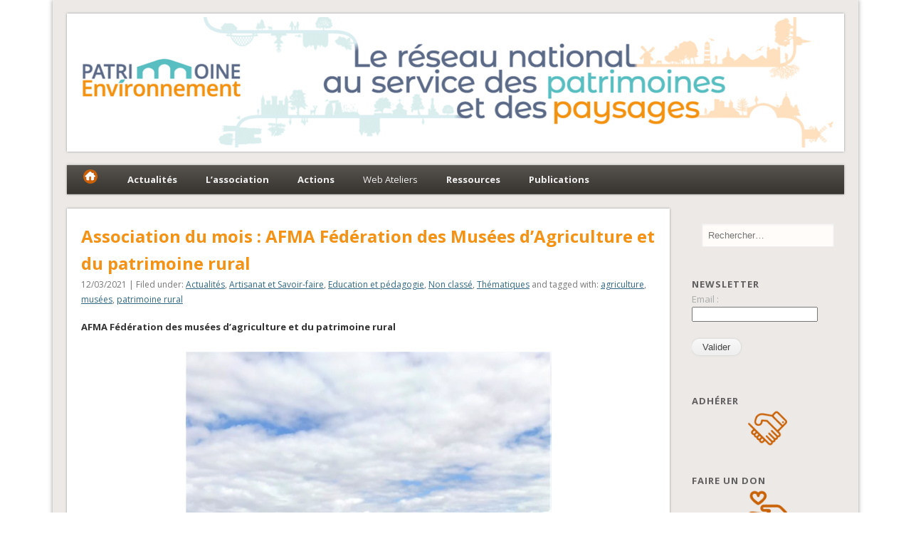

--- FILE ---
content_type: text/html; charset=UTF-8
request_url: http://www.patrimoine-environnement.fr/association-du-mois-afma-federation-des-musees-dagriculture-et-du-patrimoine-rural/
body_size: 17743
content:
<!DOCTYPE html>
<html lang="fr-FR">
<head>
<meta charset="UTF-8" />
<meta name="viewport" content="width=device-width" />
<link rel="profile" href="http://gmpg.org/xfn/11" />
<link rel="pingback" href="http://www.patrimoine-environnement.fr/xmlrpc.php" />
<!--[if lt IE 9]>
<script src="http://www.patrimoine-environnement.fr/wp-content/themes/esplanade/scripts/html5.js" type="text/javascript"></script>
<![endif]-->
<title>Association du mois : AFMA Fédération des Musées d’Agriculture et du patrimoine rural &#8211; Fédération Patrimoine-Environnement</title>
<link rel='dns-prefetch' href='//netdna.bootstrapcdn.com' />
<link rel='dns-prefetch' href='//s.w.org' />
<link rel="alternate" type="application/rss+xml" title="Fédération Patrimoine-Environnement &raquo; Flux" href="http://www.patrimoine-environnement.fr/feed/" />
<link rel="alternate" type="application/rss+xml" title="Fédération Patrimoine-Environnement &raquo; Flux des commentaires" href="http://www.patrimoine-environnement.fr/comments/feed/" />
<link rel="alternate" type="text/calendar" title="Fédération Patrimoine-Environnement &raquo; Flux iCal" href="http://www.patrimoine-environnement.fr/evenements/?ical=1" />
		<script type="text/javascript">
			window._wpemojiSettings = {"baseUrl":"https:\/\/s.w.org\/images\/core\/emoji\/11\/72x72\/","ext":".png","svgUrl":"https:\/\/s.w.org\/images\/core\/emoji\/11\/svg\/","svgExt":".svg","source":{"concatemoji":"http:\/\/www.patrimoine-environnement.fr\/wp-includes\/js\/wp-emoji-release.min.js?ver=5.0.24"}};
			!function(e,a,t){var n,r,o,i=a.createElement("canvas"),p=i.getContext&&i.getContext("2d");function s(e,t){var a=String.fromCharCode;p.clearRect(0,0,i.width,i.height),p.fillText(a.apply(this,e),0,0);e=i.toDataURL();return p.clearRect(0,0,i.width,i.height),p.fillText(a.apply(this,t),0,0),e===i.toDataURL()}function c(e){var t=a.createElement("script");t.src=e,t.defer=t.type="text/javascript",a.getElementsByTagName("head")[0].appendChild(t)}for(o=Array("flag","emoji"),t.supports={everything:!0,everythingExceptFlag:!0},r=0;r<o.length;r++)t.supports[o[r]]=function(e){if(!p||!p.fillText)return!1;switch(p.textBaseline="top",p.font="600 32px Arial",e){case"flag":return s([55356,56826,55356,56819],[55356,56826,8203,55356,56819])?!1:!s([55356,57332,56128,56423,56128,56418,56128,56421,56128,56430,56128,56423,56128,56447],[55356,57332,8203,56128,56423,8203,56128,56418,8203,56128,56421,8203,56128,56430,8203,56128,56423,8203,56128,56447]);case"emoji":return!s([55358,56760,9792,65039],[55358,56760,8203,9792,65039])}return!1}(o[r]),t.supports.everything=t.supports.everything&&t.supports[o[r]],"flag"!==o[r]&&(t.supports.everythingExceptFlag=t.supports.everythingExceptFlag&&t.supports[o[r]]);t.supports.everythingExceptFlag=t.supports.everythingExceptFlag&&!t.supports.flag,t.DOMReady=!1,t.readyCallback=function(){t.DOMReady=!0},t.supports.everything||(n=function(){t.readyCallback()},a.addEventListener?(a.addEventListener("DOMContentLoaded",n,!1),e.addEventListener("load",n,!1)):(e.attachEvent("onload",n),a.attachEvent("onreadystatechange",function(){"complete"===a.readyState&&t.readyCallback()})),(n=t.source||{}).concatemoji?c(n.concatemoji):n.wpemoji&&n.twemoji&&(c(n.twemoji),c(n.wpemoji)))}(window,document,window._wpemojiSettings);
		</script>
		<style type="text/css">
img.wp-smiley,
img.emoji {
	display: inline !important;
	border: none !important;
	box-shadow: none !important;
	height: 1em !important;
	width: 1em !important;
	margin: 0 .07em !important;
	vertical-align: -0.1em !important;
	background: none !important;
	padding: 0 !important;
}
</style>
<link rel='stylesheet' id='ppm-accordion-plugin-style-css'  href='http://www.patrimoine-environnement.fr/wp-content/plugins/ppm-accordion/css/style.css?ver=5.0.24' type='text/css' media='all' />
<link rel='stylesheet' id='yarppWidgetCss-css'  href='http://www.patrimoine-environnement.fr/wp-content/plugins/yet-another-related-posts-plugin/style/widget.css?ver=5.0.24' type='text/css' media='all' />
<link rel='stylesheet' id='wp-block-library-css'  href='http://www.patrimoine-environnement.fr/wp-includes/css/dist/block-library/style.min.css?ver=5.0.24' type='text/css' media='all' />
<link rel='stylesheet' id='ivory-search-styles-css'  href='http://www.patrimoine-environnement.fr/wp-content/plugins/add-search-to-menu/public/css/ivory-search.css?ver=4.1.4' type='text/css' media='all' />
<link rel='stylesheet' id='contact-form-7-css'  href='http://www.patrimoine-environnement.fr/wp-content/plugins/contact-form-7/includes/css/styles.css?ver=4.6' type='text/css' media='all' />
<link rel='stylesheet' id='dcjq-mega-menu-css'  href='http://www.patrimoine-environnement.fr/wp-content/plugins/jquery-mega-menu/css/dcjq-mega-menu.css?ver=5.0.24' type='text/css' media='all' />
<link rel='stylesheet' id='SFSImainCss-css'  href='http://www.patrimoine-environnement.fr/wp-content/plugins/ultimate-social-media-icons/css/sfsi-style.css?ver=5.0.24' type='text/css' media='all' />
<link rel='stylesheet' id='wpus-bar-css'  href='http://www.patrimoine-environnement.fr/wp-content/plugins/wp-ultimate-search/css/visualsearch.css?ver=5.0.24' type='text/css' media='all' />
<link rel='stylesheet' id='zurlcustom-style-css'  href='http://www.patrimoine-environnement.fr/wp-content/plugins/z-url-preview/zurlplugin.css?ver=5.0.24' type='text/css' media='all' />
<style id='zurlcustom-style-inline-css' type='text/css'>
#at_zurlpreview img {
				width: 100%;
				max-width:100%;
 			}
</style>
<link rel='stylesheet' id='esplanade-web-font-css'  href='http://fonts.googleapis.com/css?family=Open+Sans:regular,italic,bold,bolditalic&#038;subset=latin' type='text/css' media='all' />
<link rel='stylesheet' id='esplanade-css'  href='http://www.patrimoine-environnement.fr/wp-content/themes/esplanade/style.css' type='text/css' media='all' />
<link rel='stylesheet' id='earth-css'  href='http://www.patrimoine-environnement.fr/wp-content/themes/esplanade/styles/earth.css' type='text/css' media='all' />
<link rel='stylesheet' id='colorbox-css'  href='http://www.patrimoine-environnement.fr/wp-content/themes/esplanade/styles/colorbox.css' type='text/css' media='all' />
<link rel='stylesheet' id='fontawesome-css'  href='//netdna.bootstrapcdn.com/font-awesome/3.2.1/css/font-awesome.min.css?ver=1.3.9' type='text/css' media='all' />
<!--[if IE 7]>
<link rel='stylesheet' id='fontawesome-ie-css'  href='//netdna.bootstrapcdn.com/font-awesome/3.2.1/css/font-awesome-ie7.min.css?ver=1.3.9' type='text/css' media='all' />
<![endif]-->
<link rel='stylesheet' id='cyclone-template-style-dark-0-css'  href='http://www.patrimoine-environnement.fr/wp-content/plugins/cyclone-slider-2/templates/dark/style.css?ver=3.2.0' type='text/css' media='all' />
<link rel='stylesheet' id='cyclone-template-style-default-0-css'  href='http://www.patrimoine-environnement.fr/wp-content/plugins/cyclone-slider-2/templates/default/style.css?ver=3.2.0' type='text/css' media='all' />
<link rel='stylesheet' id='cyclone-template-style-standard-0-css'  href='http://www.patrimoine-environnement.fr/wp-content/plugins/cyclone-slider-2/templates/standard/style.css?ver=3.2.0' type='text/css' media='all' />
<link rel='stylesheet' id='cyclone-template-style-thumbnails-0-css'  href='http://www.patrimoine-environnement.fr/wp-content/plugins/cyclone-slider-2/templates/thumbnails/style.css?ver=3.2.0' type='text/css' media='all' />
<link rel='stylesheet' id='sib-front-css-css'  href='http://www.patrimoine-environnement.fr/wp-content/plugins/mailin/css/mailin-front.css?ver=5.0.24' type='text/css' media='all' />
		<style>
			/* Accessible for screen readers but hidden from view */
			.fa-hidden { position:absolute; left:-10000px; top:auto; width:1px; height:1px; overflow:hidden; }
			.rtl .fa-hidden { left:10000px; }
			.fa-showtext { margin-right: 5px; }
		</style>
		<script type='text/javascript' src='http://www.patrimoine-environnement.fr/wp-includes/js/jquery/jquery.js?ver=1.12.4'></script>
<script type='text/javascript' src='http://www.patrimoine-environnement.fr/wp-includes/js/jquery/jquery-migrate.min.js?ver=1.4.1'></script>
<script type='text/javascript' src='http://www.patrimoine-environnement.fr/wp-content/plugins/ppm-accordion/js/ppm-accordion-main.js?ver=5.0.24'></script>
<script type='text/javascript' src='http://www.patrimoine-environnement.fr/wp-content/plugins/jquery-mega-menu/js/jquery.dcmegamenu.1.3.4.min.js?ver=5.0.24'></script>
<script type='text/javascript' src='http://www.patrimoine-environnement.fr/wp-includes/js/jquery/ui/core.min.js?ver=1.11.4'></script>
<script src='http://www.patrimoine-environnement.fr/wp-content/plugins/the-events-calendar/common/src/resources/js/underscore-before.js'></script>
<script type='text/javascript' src='http://www.patrimoine-environnement.fr/wp-includes/js/underscore.min.js?ver=1.8.3'></script>
<script src='http://www.patrimoine-environnement.fr/wp-content/plugins/the-events-calendar/common/src/resources/js/underscore-after.js'></script>
<script type='text/javascript' src='http://www.patrimoine-environnement.fr/wp-includes/js/backbone.min.js?ver=1.2.3'></script>
<script type='text/javascript' src='http://www.patrimoine-environnement.fr/wp-includes/js/jquery/ui/widget.min.js?ver=1.11.4'></script>
<script type='text/javascript' src='http://www.patrimoine-environnement.fr/wp-includes/js/jquery/ui/position.min.js?ver=1.11.4'></script>
<script type='text/javascript' src='http://www.patrimoine-environnement.fr/wp-includes/js/jquery/ui/menu.min.js?ver=1.11.4'></script>
<script type='text/javascript' src='http://www.patrimoine-environnement.fr/wp-includes/js/wp-a11y.min.js?ver=5.0.24'></script>
<script type='text/javascript'>
/* <![CDATA[ */
var uiAutocompleteL10n = {"noResults":"Aucun r\u00e9sultat.","oneResult":"Un r\u00e9sultat trouv\u00e9. Utilisez les fl\u00e8ches haut et bas du clavier pour les parcourir. ","manyResults":"%d r\u00e9sultats trouv\u00e9s. Utilisez les fl\u00e8ches haut et bas du clavier pour les parcourir.","itemSelected":"\u00c9l\u00e9ment s\u00e9lectionn\u00e9."};
/* ]]> */
</script>
<script type='text/javascript' src='http://www.patrimoine-environnement.fr/wp-includes/js/jquery/ui/autocomplete.min.js?ver=1.11.4'></script>
<script type='text/javascript' src='http://www.patrimoine-environnement.fr/wp-content/plugins/wp-ultimate-search/js/visualsearch.min.js?ver=5.0.24'></script>
<script type='text/javascript'>
/* <![CDATA[ */
var wpus_script = {"ajaxurl":"http:\/\/www.patrimoine-environnement.fr\/wp-admin\/admin-ajax.php","searchNonce":"2063576356","trackevents":"0","eventtitle":"Search","enabledfacets":"[\"category\",\"tag\"]","resultspage":"","showfacets":"1","placeholder":"- Chercher...","highlight":"1","radius":"","remainder":"Texte","single_facet":"0","disable_permalinks":"0","single_use":"0"};
/* ]]> */
</script>
<script type='text/javascript' src='http://www.patrimoine-environnement.fr/wp-content/plugins/wp-ultimate-search/js/main-pro.js?ver=5.0.24'></script>
<script type='text/javascript' src='http://www.patrimoine-environnement.fr/wp-content/themes/esplanade/scripts/jquery.flexslider-min.js'></script>
<script type='text/javascript' src='http://www.patrimoine-environnement.fr/wp-content/themes/esplanade/scripts/jquery.fitvids.js'></script>
<script type='text/javascript' src='http://www.patrimoine-environnement.fr/wp-includes/js/swfobject.js?ver=2.2-20120417'></script>
<script type='text/javascript' src='http://www.patrimoine-environnement.fr/wp-content/themes/esplanade/scripts/audio-player.js'></script>
<script type='text/javascript' src='http://www.patrimoine-environnement.fr/wp-content/themes/esplanade/scripts/jquery.colorbox-min.js'></script>
<script type='text/javascript'>
/* <![CDATA[ */
var sibErrMsg = {"invalidMail":"Veuillez entrer une adresse e-mail valide.","requiredField":"Veuillez compl\u00e9ter les champs obligatoires.","invalidDateFormat":"Veuillez entrer une date valide.","invalidSMSFormat":"Please fill out valid phone number"};
var ajax_sib_front_object = {"ajax_url":"http:\/\/www.patrimoine-environnement.fr\/wp-admin\/admin-ajax.php","ajax_nonce":"325d37081c","flag_url":"http:\/\/www.patrimoine-environnement.fr\/wp-content\/plugins\/mailin\/img\/flags\/"};
/* ]]> */
</script>
<script type='text/javascript' src='http://www.patrimoine-environnement.fr/wp-content/plugins/mailin/js/mailin-front.js?ver=1547455927'></script>
<script type='text/javascript' src='http://maps.google.com/maps/api/js?sensor=false&#038;ver=5.0.24'></script>
<link rel='https://api.w.org/' href='http://www.patrimoine-environnement.fr/wp-json/' />
<link rel="EditURI" type="application/rsd+xml" title="RSD" href="http://www.patrimoine-environnement.fr/xmlrpc.php?rsd" />
<link rel="wlwmanifest" type="application/wlwmanifest+xml" href="http://www.patrimoine-environnement.fr/wp-includes/wlwmanifest.xml" /> 
<link rel='prev' title='EDITO &#8211; Du danger de s’éloigner de l’arbre près duquel on vivait heureux…' href='http://www.patrimoine-environnement.fr/du-danger-de-seloigner-de-larbre-pres-duquel-on-vivait-heureux/' />
<link rel='next' title='Pour une forêt durable' href='http://www.patrimoine-environnement.fr/pour-une-foret-durable/' />
<meta name="generator" content="WordPress 5.0.24" />
<link rel="canonical" href="http://www.patrimoine-environnement.fr/association-du-mois-afma-federation-des-musees-dagriculture-et-du-patrimoine-rural/" />
<link rel='shortlink' href='http://www.patrimoine-environnement.fr/?p=58338' />
<link rel="alternate" type="application/json+oembed" href="http://www.patrimoine-environnement.fr/wp-json/oembed/1.0/embed?url=http%3A%2F%2Fwww.patrimoine-environnement.fr%2Fassociation-du-mois-afma-federation-des-musees-dagriculture-et-du-patrimoine-rural%2F" />
<link rel="alternate" type="text/xml+oembed" href="http://www.patrimoine-environnement.fr/wp-json/oembed/1.0/embed?url=http%3A%2F%2Fwww.patrimoine-environnement.fr%2Fassociation-du-mois-afma-federation-des-musees-dagriculture-et-du-patrimoine-rural%2F&#038;format=xml" />

		<script>
			(function(i,s,o,g,r,a,m){i['GoogleAnalyticsObject']=r;i[r]=i[r]||function(){
			(i[r].q=i[r].q||[]).push(arguments)},i[r].l=1*new Date();a=s.createElement(o),
			m=s.getElementsByTagName(o)[0];a.async=1;a.src=g;m.parentNode.insertBefore(a,m)
			})(window,document,'script','https://www.google-analytics.com/analytics.js','ga');
			ga('create', 'UA-38010660-1', 'auto');
			ga('send', 'pageview');
		</script>

	<meta name="[base64]" content="0RR3TyNxsAGGGNPVUuYs"/><link media="screen" type="text/css" rel="stylesheet" href="http://www.patrimoine-environnement.fr/wp-content/plugins/wp-gmappity-easy-google-maps/styles/wpgmappity-post-styles.css" /><meta name="tec-api-version" content="v1"><meta name="tec-api-origin" content="http://www.patrimoine-environnement.fr"><link rel="https://theeventscalendar.com/" href="http://www.patrimoine-environnement.fr/wp-json/tribe/events/v1/" /><style data-context="foundation-flickity-css">/*! Flickity v2.0.2
http://flickity.metafizzy.co
---------------------------------------------- */.flickity-enabled{position:relative}.flickity-enabled:focus{outline:0}.flickity-viewport{overflow:hidden;position:relative;height:100%}.flickity-slider{position:absolute;width:100%;height:100%}.flickity-enabled.is-draggable{-webkit-tap-highlight-color:transparent;tap-highlight-color:transparent;-webkit-user-select:none;-moz-user-select:none;-ms-user-select:none;user-select:none}.flickity-enabled.is-draggable .flickity-viewport{cursor:move;cursor:-webkit-grab;cursor:grab}.flickity-enabled.is-draggable .flickity-viewport.is-pointer-down{cursor:-webkit-grabbing;cursor:grabbing}.flickity-prev-next-button{position:absolute;top:50%;width:44px;height:44px;border:none;border-radius:50%;background:#fff;background:hsla(0,0%,100%,.75);cursor:pointer;-webkit-transform:translateY(-50%);transform:translateY(-50%)}.flickity-prev-next-button:hover{background:#fff}.flickity-prev-next-button:focus{outline:0;box-shadow:0 0 0 5px #09f}.flickity-prev-next-button:active{opacity:.6}.flickity-prev-next-button.previous{left:10px}.flickity-prev-next-button.next{right:10px}.flickity-rtl .flickity-prev-next-button.previous{left:auto;right:10px}.flickity-rtl .flickity-prev-next-button.next{right:auto;left:10px}.flickity-prev-next-button:disabled{opacity:.3;cursor:auto}.flickity-prev-next-button svg{position:absolute;left:20%;top:20%;width:60%;height:60%}.flickity-prev-next-button .arrow{fill:#333}.flickity-page-dots{position:absolute;width:100%;bottom:-25px;padding:0;margin:0;list-style:none;text-align:center;line-height:1}.flickity-rtl .flickity-page-dots{direction:rtl}.flickity-page-dots .dot{display:inline-block;width:10px;height:10px;margin:0 8px;background:#333;border-radius:50%;opacity:.25;cursor:pointer}.flickity-page-dots .dot.is-selected{opacity:1}</style><style data-context="foundation-slideout-css">.slideout-menu{position:fixed;left:0;top:0;bottom:0;right:auto;z-index:0;width:256px;overflow-y:auto;-webkit-overflow-scrolling:touch;display:none}.slideout-menu.pushit-right{left:auto;right:0}.slideout-panel{position:relative;z-index:1;will-change:transform}.slideout-open,.slideout-open .slideout-panel,.slideout-open body{overflow:hidden}.slideout-open .slideout-menu{display:block}.pushit{display:none}</style><script>
/* <![CDATA[ */
	jQuery(document).ready(function($) {
		$('.nav-toggle').click(function() {
			$('#access div ul:first-child').slideToggle(250);
			return false;
		});
		if( ($(window).width() > 640) || ($(document).width() > 640) ) {
					} else {
			$('#access li').each(function() {
				if($(this).children('ul').length)
					$(this).append('<span class="drop-down-toggle"><span class="drop-down-arrow"></span></span>');
			});
			$('.drop-down-toggle').click(function() {
				$(this).parent().children('ul').slideToggle(250);
			});
		}
				$(".entry-attachment, .entry-content").fitVids({ customSelector: "iframe, object, embed"});
	});
	jQuery(window).load(function() {
					jQuery('.entry-content a[href$=".jpg"],.entry-content a[href$=".jpeg"],.entry-content a[href$=".png"],.entry-content a[href$=".gif"],a.colorbox').colorbox({
				maxWidth: '100%',
				maxHeight: '100%',
			});
			});
	AudioPlayer.setup("http://www.patrimoine-environnement.fr/wp-content/themes/esplanade/audio-player/player.swf", {  
		width: 320  
	});
/* ]]> */
</script>
<style type="text/css">
			#site-title,
		#site-description {
			line-height:23px;
		}
		#sidebar-header {
			margin-top:33px;
		}
		@media screen and (max-width: 1152px) {
			#sidebar-header {
				margin-top:18px;
			}
		}
		@media screen and (max-width: 640px) {
			#site-title,
			#site-description {
				line-height:1.62em;
			}
			#sidebar-header {
				margin-top:0;
			}
		}
													#content {
				width:77.59%;
			}
			#sidebar {
				width:19.64%;
			}
			@media screen and (max-width: 960px) {
				#content,
				#sidebar {
					width:auto;
				}
			}
							#current-location{
			margin-top:0;
		}
					.blog #content {
			box-shadow:none;
			background:none;
		}
		.blog .post {
			padding:2.7%;
			margin-bottom:2.7%;
			box-shadow:0 0 3px #999;
			background:#fff;
		}
		.blog #posts-nav {
			padding:20px;
			margin-bottom:20px;
			box-shadow:0 0 3px #999;
			background:#fff;
			border-top:none;
		}
		.paged #content {
			margin-bottom:1.76%;
			box-shadow:0 0 3px #999;
			background:#fff;
		}
		.paged .post {
			padding:4.28% 0;
			margin:0 20px;
			box-shadow:none;
			background:none;
			border-top:#eee 1px solid;
		}
		.paged #posts-nav {
			padding:20px 0 0;
			margin:20px;
			margin-top:0;
			box-shadow:none;
			background:none;
			border-top:#eee 1px solid;
		}
				body {
			font-family:"Open Sans", sans-serif;
		}
		h1, h2, h3, h4, h5, h6,
		#site-title,
		#site-description,
		.entry-title,
		#comments-title,
		#reply-title,
		.widget-title {
			font-family:"Open Sans", sans-serif;
		}
		.entry-content {
			font-family:"Open Sans", sans-serif;
		}
					h1,
		.single .entry-title,
		.page .entry-title,
		.error404 .entry-title {
			font-size:24px;
			line-height:1.62em;
		}
				h2,
		.entry-title {
			font-size:18px;
			line-height:1.62em;
		}
				h3,
		.teaser .entry-title {
			font-size:16px;
			line-height:1.62em;
		}
				h4 {
			font-size:14px;
			line-height:1.62em;
		}
					.entry-content {
			font-size:13px;
			line-height:1.62em;
		}
		@media screen and (max-width: 640px) {
			.entry-content {
				font-size:17px;
				line-height:1.62em;
			}
		}
							h1, h2, h3, h4, h5, h6,
			.entry-title,
			.entry-title a {
				color:#f39215;
			}
								a {
			color:#326884;
		}
				a:hover {
			color:#f39215;
		}
							.widget-title {
			color:#615f5f;
		}
				.widget-area a {
			color:#dd9933;
		}
						#copyright {
			color:#d3d3d3;
		}
				#copyright a {
			color:#32dbc4;
		}
		 
a:link 
{ 
 text-decoration:underline; 
} 
</style>
<style type="text/css">
	#site-title,
	#site-description {
		position:absolute !important;
		clip:rect(1px 1px 1px 1px); /* IE6, IE7 */
		clip:rect(1px, 1px, 1px, 1px);
	}
	#header-image {
		margin:1.76% 0;
	}
</style>
<style type="text/css" id="custom-background-css">
body.custom-background { background-color: #ffffff; }
</style>
<style>.ios7.web-app-mode.has-fixed header{ background-color: rgba(45,53,63,.88);}</style></head>

<body class="post-template-default single single-post postid-58338 single-format-standard custom-background tribe-no-js">
	<div id="wrapper">
		<header id="header">
			<div id="site-title"><a href="http://www.patrimoine-environnement.fr/" rel="home">Fédération Patrimoine-Environnement</a></div>
							<div id="site-description">Le réseau national au service du patrimoine et des paysages</div>
									<div class="clear"></div>
							<a href="http://www.patrimoine-environnement.fr/" rel="home">
					<img id="header-image" src="http://www.patrimoine-environnement.fr/wp-content/uploads/2019/01/cropped-Sans-titre-2.png" alt="Fédération Patrimoine-Environnement" width="1082" height="184" />
				</a>
						<nav id="access">
				<a class="nav-toggle" href="#">Navigation</a>
				<div class="menu-menu-2-container"><ul id="menu-menu-2" class="menu"><li id="menu-item-34897" class="menu-item menu-item-type-custom menu-item-object-custom menu-item-home menu-item-34897"><a href="http://www.patrimoine-environnement.fr/"><img src="http://patrimoine-environnement.fr/wp-content/uploads/2014/12/Acc2.png"></a></li>
<li id="menu-item-31354" class="menu-item menu-item-type-custom menu-item-object-custom menu-item-has-children menu-item-31354"><a><strong>Actualités</strong></a>
<ul class="sub-menu">
	<li id="menu-item-31355" class="menu-item menu-item-type-custom menu-item-object-custom menu-item-has-children menu-item-31355"><a href="http://patrimoine-environnement.fr/category/actualites/">Actualités</a>
	<ul class="sub-menu">
		<li id="menu-item-46028" class="menu-item menu-item-type-taxonomy menu-item-object-category current-post-ancestor current-menu-parent current-post-parent menu-item-46028"><a href="http://www.patrimoine-environnement.fr/category/actualites/thematiques/artisanat-et-savoir-faire/">Artisanat et Savoir-faire</a></li>
		<li id="menu-item-46029" class="menu-item menu-item-type-taxonomy menu-item-object-category menu-item-46029"><a href="http://www.patrimoine-environnement.fr/category/actualites/thematiques/droit-et-patrimoine/">Droit et patrimoine</a></li>
		<li id="menu-item-46030" class="menu-item menu-item-type-taxonomy menu-item-object-category current-post-ancestor current-menu-parent current-post-parent menu-item-46030"><a href="http://www.patrimoine-environnement.fr/category/actualites/thematiques/education-et-pedagogie/">Education et pédagogie</a></li>
		<li id="menu-item-46031" class="menu-item menu-item-type-taxonomy menu-item-object-category menu-item-46031"><a href="http://www.patrimoine-environnement.fr/category/actualites/thematiques/evenements-actualites/">Evénements</a></li>
		<li id="menu-item-46032" class="menu-item menu-item-type-taxonomy menu-item-object-category menu-item-46032"><a href="http://www.patrimoine-environnement.fr/category/actualites/thematiques/formations/">Formations</a></li>
		<li id="menu-item-46033" class="menu-item menu-item-type-taxonomy menu-item-object-category menu-item-46033"><a href="http://www.patrimoine-environnement.fr/category/actualites/thematiques/labels/">Labels</a></li>
		<li id="menu-item-46034" class="menu-item menu-item-type-taxonomy menu-item-object-category menu-item-46034"><a href="http://www.patrimoine-environnement.fr/category/actualites/thematiques/patrimoine-en-danger/">Patrimoine en danger</a></li>
		<li id="menu-item-46035" class="menu-item menu-item-type-taxonomy menu-item-object-category menu-item-46035"><a href="http://www.patrimoine-environnement.fr/category/actualites/thematiques/patrimoine-mondial/">Patrimoine mondial</a></li>
		<li id="menu-item-46036" class="menu-item menu-item-type-taxonomy menu-item-object-category menu-item-46036"><a href="http://www.patrimoine-environnement.fr/category/actualites/thematiques/paysages-et-urbanisme/">Paysages et urbanisme</a></li>
		<li id="menu-item-46037" class="menu-item menu-item-type-taxonomy menu-item-object-category menu-item-46037"><a href="http://www.patrimoine-environnement.fr/category/actualites/thematiques/politiques-publiques/">Politiques publiques</a></li>
		<li id="menu-item-46038" class="menu-item menu-item-type-taxonomy menu-item-object-category menu-item-46038"><a href="http://www.patrimoine-environnement.fr/category/actualites/thematiques/prix-et-concours-actualites/">Prix/Concours/Mécénat</a></li>
		<li id="menu-item-46039" class="menu-item menu-item-type-taxonomy menu-item-object-category menu-item-46039"><a href="http://www.patrimoine-environnement.fr/category/actualites/thematiques/publications/">Publications</a></li>
		<li id="menu-item-46040" class="menu-item menu-item-type-taxonomy menu-item-object-category menu-item-46040"><a href="http://www.patrimoine-environnement.fr/category/actualites/thematiques/tourisme-thematiques/">Tourisme</a></li>
	</ul>
</li>
	<li id="menu-item-31357" class="menu-item menu-item-type-custom menu-item-object-custom menu-item-31357"><a href="http://patrimoine-environnement.fr/petites-annonces/">Recrutements</a></li>
	<li id="menu-item-31422" class="menu-item menu-item-type-custom menu-item-object-custom menu-item-31422"><a href="http://patrimoine-environnement.fr/category/actualites/thematiques/vie-associative/">Vie associative</a></li>
</ul>
</li>
<li id="menu-item-26191" class="menu-item menu-item-type-custom menu-item-object-custom menu-item-has-children menu-item-26191"><a><strong>L&rsquo;association</strong></a>
<ul class="sub-menu">
	<li id="menu-item-26192" class="menu-item menu-item-type-custom menu-item-object-custom menu-item-26192"><a href="http://patrimoine-environnement.fr/qui-sommes-nous/">Qui sommes-nous</a></li>
	<li id="menu-item-26193" class="menu-item menu-item-type-custom menu-item-object-custom menu-item-26193"><a href="http://patrimoine-environnement.fr/historique/">Historique</a></li>
	<li id="menu-item-26194" class="menu-item menu-item-type-custom menu-item-object-custom menu-item-has-children menu-item-26194"><a>Fonctionnement</a>
	<ul class="sub-menu">
		<li id="menu-item-34536" class="menu-item menu-item-type-post_type menu-item-object-page menu-item-34536"><a href="http://www.patrimoine-environnement.fr/siege/">Siège de la fédération</a></li>
		<li id="menu-item-34597" class="menu-item menu-item-type-post_type menu-item-object-page menu-item-34597"><a href="http://www.patrimoine-environnement.fr/ca/">Conseil d&rsquo;Administration</a></li>
		<li id="menu-item-26203" class="menu-item menu-item-type-custom menu-item-object-custom menu-item-26203"><a href="http://patrimoine-environnement.fr/nos-delegues-regionaux/">Délégués régionaux</a></li>
		<li id="menu-item-27263" class="menu-item menu-item-type-custom menu-item-object-custom menu-item-27263"><a href="http://patrimoine-environnement.fr/representations/">Représentations</a></li>
		<li id="menu-item-26222" class="menu-item menu-item-type-custom menu-item-object-custom menu-item-26222"><a href="http://patrimoine-environnement.fr/reseaux/les-associations-nationales-g8patrimoine/">G7 Patrimoine</a></li>
	</ul>
</li>
	<li id="menu-item-26195" class="menu-item menu-item-type-custom menu-item-object-custom menu-item-26195"><a href="http://patrimoine-environnement.fr/nos-statuts/">Statuts</a></li>
	<li id="menu-item-36757" class="menu-item menu-item-type-custom menu-item-object-custom menu-item-36757"><a href="https://www.patrimoine-environnement.fr/nos-membres-3/">Nos membres</a></li>
	<li id="menu-item-26197" class="menu-item menu-item-type-custom menu-item-object-custom menu-item-26197"><a href="http://patrimoine-environnement.fr/nos-partenaires/">Nos partenaires</a></li>
	<li id="menu-item-26201" class="menu-item menu-item-type-custom menu-item-object-custom menu-item-26201"><a href="http://patrimoine-environnement.fr/la-revue-de-presse/">Revue de presse</a></li>
</ul>
</li>
<li id="menu-item-26206" class="menu-item menu-item-type-custom menu-item-object-custom menu-item-has-children menu-item-26206"><a><strong>Actions</strong></a>
<ul class="sub-menu">
	<li id="menu-item-26213" class="menu-item menu-item-type-custom menu-item-object-custom menu-item-26213"><a href="http://patrimoine-environnement.fr/nos-actions/connaitre/journees-du-patrimoine-de-pays-et-des-moulins/">Journées du Patrimoine de Pays</a></li>
	<li id="menu-item-73601" class="menu-item menu-item-type-post_type menu-item-object-page menu-item-73601"><a href="http://www.patrimoine-environnement.fr/forum-associatif-du-patrimoine-religieux-2/">Forum Associatif du Patrimoine Religieux</a></li>
	<li id="menu-item-26208" class="menu-item menu-item-type-custom menu-item-object-custom menu-item-26208"><a href="http://patrimoine-environnement.fr/journees-juridiques-du-patrimoine/">Journées Juridiques du Patrimoine</a></li>
	<li id="menu-item-71907" class="menu-item menu-item-type-custom menu-item-object-custom menu-item-has-children menu-item-71907"><a>Concours scolaires</a>
	<ul class="sub-menu">
		<li id="menu-item-26211" class="menu-item menu-item-type-custom menu-item-object-custom menu-item-26211"><a href="http://patrimoine-environnement.fr/concours-scolaire-du-meilleur-petit-journal-du-patrimoine/">Petit Journal du Patrimoine</a></li>
		<li id="menu-item-70450" class="menu-item menu-item-type-post_type menu-item-object-page menu-item-70450"><a href="http://www.patrimoine-environnement.fr/concours-id-patrimoine/">ID. Patrimoine</a></li>
	</ul>
</li>
	<li id="menu-item-26212" class="menu-item menu-item-type-custom menu-item-object-custom menu-item-26212"><a href="http://patrimoine-environnement.fr/concours-national-des-entrees-de-ville/">Concours national des Entrées de Ville</a></li>
	<li id="menu-item-63804" class="menu-item menu-item-type-post_type menu-item-object-page menu-item-63804"><a href="http://www.patrimoine-environnement.fr/salon-international-du-patrimoine-culturel/">Salon International du Patrimoine Culturel</a></li>
	<li id="menu-item-31748" class="menu-item menu-item-type-post_type menu-item-object-page menu-item-31748"><a href="http://www.patrimoine-environnement.fr/nos-voyages/">Voyages</a></li>
	<li id="menu-item-36461" class="menu-item menu-item-type-post_type menu-item-object-page menu-item-36461"><a href="http://www.patrimoine-environnement.fr/visites-guidees/">Visites guidées</a></li>
	<li id="menu-item-26205" class="menu-item menu-item-type-custom menu-item-object-custom menu-item-26205"><a href="http://patrimoine-environnement.fr/groupes-de-visite/">Groupes de visite</a></li>
	<li id="menu-item-26209" class="menu-item menu-item-type-custom menu-item-object-custom menu-item-26209"><a href="http://patrimoine-environnement.fr/nos-ateliers/">Ateliers thématiques</a></li>
</ul>
</li>
<li id="menu-item-57809" class="menu-item menu-item-type-post_type menu-item-object-page menu-item-57809"><a href="http://www.patrimoine-environnement.fr/web-ateliers/">Web Ateliers</a></li>
<li id="menu-item-26215" class="menu-item menu-item-type-custom menu-item-object-custom menu-item-has-children menu-item-26215"><a><strong>Ressources</strong></a>
<ul class="sub-menu">
	<li id="menu-item-36156" class="menu-item menu-item-type-post_type menu-item-object-page menu-item-36156"><a href="http://www.patrimoine-environnement.fr/espace-adherent-3/">Espace adhérent</a></li>
	<li id="menu-item-43739" class="menu-item menu-item-type-custom menu-item-object-custom menu-item-43739"><a href="http://www.patrimoine-environnement.fr/espace-adherent/fiches-pratiques/">Fiches Pratiques</a></li>
	<li id="menu-item-26703" class="menu-item menu-item-type-custom menu-item-object-custom menu-item-has-children menu-item-26703"><a>Expertise juridique</a>
	<ul class="sub-menu">
		<li id="menu-item-26218" class="menu-item menu-item-type-custom menu-item-object-custom menu-item-26218"><a href="http://patrimoine-environnement.fr/informations-juridiques-consultez-nous/">Consultez-nous</a></li>
		<li id="menu-item-26217" class="menu-item menu-item-type-custom menu-item-object-custom menu-item-26217"><a href="http://patrimoine-environnement.fr/exemples-interventions/">Nos actions</a></li>
		<li id="menu-item-36159" class="menu-item menu-item-type-post_type menu-item-object-page menu-item-36159"><a href="http://www.patrimoine-environnement.fr/foire-aux-questions-juridiques/">Foire aux questions juridiques</a></li>
	</ul>
</li>
	<li id="menu-item-26219" class="menu-item menu-item-type-custom menu-item-object-custom menu-item-has-children menu-item-26219"><a>Annuaire Patrimoine</a>
	<ul class="sub-menu">
		<li id="menu-item-26220" class="menu-item menu-item-type-custom menu-item-object-custom menu-item-26220"><a href="http://patrimoine-environnement.fr/reseaux/acteurs/">Acteurs</a></li>
		<li id="menu-item-26221" class="menu-item menu-item-type-custom menu-item-object-custom menu-item-26221"><a href="http://patrimoine-environnement.fr/reseaux/organismes-regionaux/">Organismes régionaux</a></li>
		<li id="menu-item-36756" class="menu-item menu-item-type-custom menu-item-object-custom menu-item-36756"><a href="http://www.patrimoine-environnement.fr/nos-membres-2/">Nos membres</a></li>
	</ul>
</li>
	<li id="menu-item-26248" class="menu-item menu-item-type-custom menu-item-object-custom menu-item-26248"><a href="http://patrimoine-environnement.fr/glossaire/">Glossaire</a></li>
</ul>
</li>
<li id="menu-item-26702" class="menu-item menu-item-type-custom menu-item-object-custom menu-item-has-children menu-item-26702"><a><strong>Publications</strong></a>
<ul class="sub-menu">
	<li id="menu-item-72365" class="menu-item menu-item-type-post_type menu-item-object-page menu-item-72365"><a href="http://www.patrimoine-environnement.fr/les-cahiers-de-patrimoine-environnement/">Les Cahiers de Patrimoine-Environnement</a></li>
	<li id="menu-item-26704" class="menu-item menu-item-type-custom menu-item-object-custom menu-item-26704"><a href="http://patrimoine-environnement.fr/lettre-dinfo/">Lettres d&rsquo;information</a></li>
	<li id="menu-item-26199" class="menu-item menu-item-type-custom menu-item-object-custom menu-item-26199"><a href="http://patrimoine-environnement.fr/editos/">Editos</a></li>
	<li id="menu-item-26202" class="menu-item menu-item-type-custom menu-item-object-custom menu-item-26202"><a href="http://patrimoine-environnement.fr/revue/">Revue annuelle</a></li>
	<li id="menu-item-26200" class="menu-item menu-item-type-custom menu-item-object-custom menu-item-26200"><a href="http://patrimoine-environnement.fr/nos-communiques/">Communiqués</a></li>
	<li id="menu-item-35764" class="menu-item menu-item-type-post_type menu-item-object-post menu-item-35764"><a href="http://www.patrimoine-environnement.fr/lettre-ouverte-aux-francais-et-a-leurs-elus-sur-le-patrimoine/">Lettre ouverte aux Français et à leurs Élus sur le Patrimoine</a></li>
</ul>
</li>
<li class="astm-search-menu astm-search-menu is-menu default"></li><li class="search-menu default"><a title="" href="#"></a></li></li></ul></div>								<div class="clear"></div>
			</nav><!-- #access -->
		</header><!-- #header -->	<div id="container">
				<section id="content">
							<article class="post-58338 post type-post status-publish format-standard has-post-thumbnail hentry category-actualites category-artisanat-et-savoir-faire category-education-et-pedagogie category-non-classe category-thematiques tag-agriculture tag-musees tag-patrimoine-rural" id="post-58338">
					<div class="entry">
																		<header class="entry-header">
							<h1 class="entry-title">Association du mois : AFMA Fédération des Musées d’Agriculture et du patrimoine rural</h1>
							<aside class="entry-meta">
								12/03/2021 | 
								Filed under: <a href="http://www.patrimoine-environnement.fr/category/actualites/" rel="category tag">Actualités</a>, <a href="http://www.patrimoine-environnement.fr/category/actualites/thematiques/artisanat-et-savoir-faire/" rel="category tag">Artisanat et Savoir-faire</a>, <a href="http://www.patrimoine-environnement.fr/category/actualites/thematiques/education-et-pedagogie/" rel="category tag">Education et pédagogie</a>, <a href="http://www.patrimoine-environnement.fr/category/non-classe/" rel="category tag">Non classé</a>, <a href="http://www.patrimoine-environnement.fr/category/actualites/thematiques/" rel="category tag">Thématiques</a>								and tagged with: <a href="http://www.patrimoine-environnement.fr/tag/agriculture/" rel="tag">agriculture</a>, <a href="http://www.patrimoine-environnement.fr/tag/musees/" rel="tag">musées</a>, <a href="http://www.patrimoine-environnement.fr/tag/patrimoine-rural/" rel="tag">patrimoine rural</a>										
							</aside><!-- .entry-meta -->
						</header><!-- .entry-header -->
						<div class="entry-content">
														
<p><strong>AFMA Fédération des musées d’agriculture et du patrimoine rural&nbsp;</strong></p>



<div class="wp-block-image"><figure class="aligncenter is-resized"><img src="http://www.patrimoine-environnement.fr/wp-content/uploads/2021/03/1.-IMG_6229-3-1024x753.jpg" alt="" class="wp-image-58372" width="514" height="377" srcset="http://www.patrimoine-environnement.fr/wp-content/uploads/2021/03/1.-IMG_6229-3-1024x753.jpg 1024w, http://www.patrimoine-environnement.fr/wp-content/uploads/2021/03/1.-IMG_6229-3-300x221.jpg 300w, http://www.patrimoine-environnement.fr/wp-content/uploads/2021/03/1.-IMG_6229-3-768x565.jpg 768w, http://www.patrimoine-environnement.fr/wp-content/uploads/2021/03/1.-IMG_6229-3-700x515.jpg 700w" sizes="(max-width: 514px) 100vw, 514px" /><figcaption>L’Espicadora , batteuse propulsée par quatre chevaux, ramenée d’Argentine puis entièrement restaurée par dix bénévoles, présentée à Retromoisson le 15 août 2019, 5000 visiteurs. Musée du machinisme agricole et de la ruralité, Saint-Loup, Nièvre. <br>(c) AFMA</figcaption></figure></div>



<h4><strong>Pouvez-vous nous présenter l&rsquo;association l&rsquo;AFMA ? Quelles sont les missions des Musées d’agriculture et du patrimoine rural ?</strong><br></h4>



<p>Cette association loi 1901 a été créée en 1982, à l’initiative de responsables muséographes et historiens autour du MNATP musée national des arts et traditions populaires, de plusieurs directeurs de musées et du ministère de l’agriculture. Elle s’est renommée en 2006 Fédération des musées d’agriculture et du patrimoine rural, pour pouvoir accepter des regroupements d’associations et des fédérations.<br></p>



<p>Nous avons identifié et connaissons le contenu de&nbsp; plus de mille structures privées, associatives ou communales, musées de société ou professionnels organisées en musées d’agriculture, sites ouverts aux visites. Sans compter d’innombrables passionnés des savoir-faire, de l’historique de la vie rurale et de son patrimoine , des techniques et équipements et des traditions.<br></p>



<p>Quelques chiffres significatifs identifiés par l’enquête précitée et souvent méconnus :&nbsp;</p>



<p><strong>1100 Musées petits ou grands, 10 millions de visiteurs annuels dont 1,2 millions de scolaires, 3800 emplois et 8900 bénévoles.</strong><br></p>



<h4><strong>Quels sont les enjeux de la conservation du patrimoine matériel et immatériel lié aux pratiques agricoles et à la vie rurale ?</strong><br></h4>



<p>Mémoriser, inventorier, conserver le patrimoine génétique et des savoir-faire, les gestes, les traditions. Chaque produit, chaque outil mais aussi chaque paysage rural a derrière lui un passé, un historique des traditions qu’il faut maintenir et sauvegarder. Nos adhérents sont souvent impliqués dans ces démarches et le prouvent&nbsp; par leur mémoire et leurs archives&#8230;<br></p>



<p>C’est grâce aux musées d’agriculture mais aussi au monde de l’associatif et par des collectionneurs que le patrimoine matériel du machinisme agricole par exemple&nbsp; peut survivre, être restauré par des heures et des heures de bénévolat puis redevenir actif. Quoi de plus impressionnant qu’une batteuse du XIXème, activée par une locomobile à vapeur autour desquelles une quinzaine de femmes et d’hommes travaillent pour alimenter en gerbes de blé le chantier, transporter les saces de grains, puis aussi festoyer… Le travail d’un attelage de deux, quatre voire six bœufs au labour est et devra rester un grand moment du vivant et ne doit pas être un simple souvenir du passé. Protégeons ces initiatives individuelles ou collectives.</p>



<p>Bon nombre de musées préservent également notre patrimoine vivant par des troupeaux de races animales à très petits effectifs ou de conservatoires de différentes variétés de plantes et d’arbres en vergers. Il sont&nbsp; des acteurs indirects des programmes de la sélection agronomique, parfois trop ignorés et peu aidés. Mais les publics aiment les visiter.&nbsp;<br></p>



<p>Nous assistons aussi à un redéploiement du patrimoine immatériel, celui des démonstrations de métiers anciens qui reprennent vie&nbsp; par transmission des aînés vers des jeunes, des nouveaux passionnés, ardents demandeurs d’apprendre les gestes,&nbsp; les&nbsp; recettes,&nbsp; et aussi de relancer des fêtes et traditions populaires locales.<br><br></p>



<div class="wp-block-image"><figure class="aligncenter is-resized"><img src="http://www.patrimoine-environnement.fr/wp-content/uploads/2021/03/9-1024x683.jpg" alt="" class="wp-image-58373" width="546" height="363" srcset="http://www.patrimoine-environnement.fr/wp-content/uploads/2021/03/9-1024x683.jpg 1024w, http://www.patrimoine-environnement.fr/wp-content/uploads/2021/03/9-300x200.jpg 300w, http://www.patrimoine-environnement.fr/wp-content/uploads/2021/03/9-768x512.jpg 768w, http://www.patrimoine-environnement.fr/wp-content/uploads/2021/03/9-700x467.jpg 700w" sizes="(max-width: 546px) 100vw, 546px" /><figcaption> COMPA Chartres, la grande galerie. (c) AFMA</figcaption></figure></div>



<h4><strong>En quoi les JPPM sont un vecteur important dans vos actions ?</strong></h4>



<p>Petits et grand musées agricoles, associations, se reconnaissent bien dans cet événement à caractère rural et dont les thèmes leur sont bien connus et qu’ils mettent déjà en valeur&nbsp; tout au long de l’année (matériaux naturels, gestes des savoir-faire, festivités, travail des produits agricoles, environnement&nbsp; de l’agriculture, bâtis spécifiques, découverte des paysages et leur protection).</p>



<p>Les <a href="https://www.patrimoinedepays-moulins.org/sinscrire/" target="_blank" rel="noreferrer noopener" aria-label="JPPM (s’ouvre dans un nouvel onglet)">JPPM</a> aident à favoriser une meilleure intégration du monde rural et ses contraintes dans la société et le monde de consommateurs et d’urbains pour mieux communiquer et éviter toutes les fausses idées « fake news » qui envahissent nos médias. Rien de mieux que d’approcher la réalité et le contact , le dialogue direct, avec ceux qui pratiquent au quotidien cette campagne et ses Pays, et qui savent vous la faire apprécier, vous la faire déguster sur place…<br></p>



<div class="wp-block-image"><figure class="aligncenter is-resized"><img src="http://www.patrimoine-environnement.fr/wp-content/uploads/2021/03/4-bis-vigneuxbattage-ble-noir-2-1024x659.jpg" alt="" class="wp-image-58376" width="499" height="321" srcset="http://www.patrimoine-environnement.fr/wp-content/uploads/2021/03/4-bis-vigneuxbattage-ble-noir-2-1024x659.jpg 1024w, http://www.patrimoine-environnement.fr/wp-content/uploads/2021/03/4-bis-vigneuxbattage-ble-noir-2-300x193.jpg 300w, http://www.patrimoine-environnement.fr/wp-content/uploads/2021/03/4-bis-vigneuxbattage-ble-noir-2-768x494.jpg 768w, http://www.patrimoine-environnement.fr/wp-content/uploads/2021/03/4-bis-vigneuxbattage-ble-noir-2-700x451.jpg 700w" sizes="(max-width: 499px) 100vw, 499px" /><figcaption>Battage à l’ancienne du blé noir, Ecomusée de Vigneux de Bretagne, Loire Atlantique. (c) AFMA</figcaption></figure></div>



<h4><strong>Pouvez-vous nous parler des actualités de votre association ?</strong></h4>



<p>Comme chaque fédération de ce type nous favorisons les échanges , la communication par notre revue « Agrimuse », un site internet&nbsp; en chantier de renouveau ces semaines ci qui va mieux faire connaître chaque musée et ses activités, moultes réunions thématiques , visites comparatives à la recherche d’idées, congrès internationaux et bien sûr nous maintenons un volet fédératif de défense des intérêts des institutions et plus particulièrement des musées et des collection à préserver pour en éviter les démantèlements et dispersions.<br></p>



<p>L’exemple du COMPA Conservatoire de l’agriculture de Chartres, modèle en la matière, que certains souhaiteraient transférer loin des visiteurs et donc « endormir » ne peut être accepté.<br></p>



<p>En plus de l’aspect fédératif et défense des intérêts : échanger, informer sur des historiques de techniques ou de grands personnages de l’histoire de l’agriculture, exemples de réussite en France et à l’étranger, vécu , grands personnages.&nbsp;</p>



<p>Informer sur les animations organisées et expos, fêtes susceptibles de faire venir du visitorat dans chaque musée.<br></p>



<p>L’AFMA a été et est co partenaire de&nbsp; programmes européens liés au patrimoine culturel ; le mouton, la jeunesse en milieu rural, l’olivier, motif à publications, conférences et expositions internationales, banques de données inédites et fort complètes. Mais l’actualité est très dure à supporter de par la fermeture trop longue des lieux à visiter, des boutiques de musées et des chantiers de restauration qui pèsent sur le moral des personnels et des nombreux bénévoles&#8230;<br></p>



<p style="text-align:right">Pierre Del Porto, <br>Président AFMA Fédération des musées d’agriculture et du patrimoine rural<br>Membre Conseil d&rsquo;Administration de la Fédération Patrimoine-Environnement  <br>15 rue de la Convention<br>FR 75015 .Paris<br><a href="mailto:contact@afma.asso.fr">contact@afma.asso.fr</a>&nbsp;&nbsp;<br><a href="http://www.afma.asso.fr/">www.afma.asso.fr</a> </p>
<div class='yarpp-related'>
<h3>Plus d'articles ...</h3><ol>
<li><a href="http://www.patrimoine-environnement.fr/remises-de-prix-du-concours-scolaire-du-meilleur-petit-journal-du-patrimoine/" rel="bookmark" title="Remises de prix du concours scolaire du Meilleur Petit Journal du Patrimoine">Remises de prix du concours scolaire du Meilleur Petit Journal du Patrimoine </a></li>
<li><a href="http://www.patrimoine-environnement.fr/journees-europeennes-des-metiers-dart-2019/" rel="bookmark" title="Journées Européennes des Métiers d’Art 2019">Journées Européennes des Métiers d’Art 2019 </a></li>
<li><a href="http://www.patrimoine-environnement.fr/500-ans-de-la-renaissance-la-tapisserie-de-la-cene-exposee-au-clos-luce/" rel="bookmark" title="500 ans de la Renaissance : la tapisserie de la Cène exposée au Clos Lucé">500 ans de la Renaissance : la tapisserie de la Cène exposée au Clos Lucé </a></li>
<li><a href="http://www.patrimoine-environnement.fr/un-patrimoine-ancestral-reconnu-par-la-convention-europeenne-du-paysage-lart-de-la-construction-en-pierres-seches/" rel="bookmark" title="Un patrimoine ancestral reconnu par la Convention européenne du paysage : l&rsquo;art de la construction en pierres sèches">Un patrimoine ancestral reconnu par la Convention européenne du paysage : l&rsquo;art de la construction en pierres sèches </a></li>
<li><a href="http://www.patrimoine-environnement.fr/faire-rempart-face-au-covid-19/" rel="bookmark" title="Faire REMPART face au Covid-19">Faire REMPART face au Covid-19 </a></li>
</ol>
</div>
							<div class="clear"></div>
						</div><!-- .entry-content -->
						<footer class="entry-utility">
																																		</footer><!-- .entry-utility -->
					</div><!-- .entry -->
					

				</article><!-- .post -->
					</section><!-- #content -->
					<div id="sidebar">
			<br><center><form role="search" method="get" id="searchform" action="http://www.patrimoine-environnement.fr//" >
	<input type="text" value="" placeholder="Rechercher&#8230;" name="s" id="s" />
	<input type="submit" id="searchsubmit" value="Search" />
</form></center>
<br><br>
		<div id="sidebar-bottom" class="widget-area" role="complementary">
		<aside id="sib_subscribe_form-2" class="widget widget_sib_subscribe_form"><h3 class="widget-title">Newsletter </h3>			<form id="sib_signup_form_2" method="post" class="sib_signup_form">
				<div class="sib_loader" style="display:none;"><img
							src="http://www.patrimoine-environnement.fr/wp-includes//images/spinner.gif" alt="loader"></div>
				<input type="hidden" name="sib_form_action" value="subscribe_form_submit">
				<input type="hidden" name="sib_form_id" value="2">
                                <input type="hidden" name="sib_form_alert_notice" value="">
				<div class="sib_signup_box_inside_2">
					<div style="/*display:none*/" class="sib_msg_disp">
					</div>
					<p class="sib-email-area">
    <label class="sib-email-area">Email : </label>
    <input type="email" class="sib-email-area" name="email" required="required">

</p>
<p>
    <input type="submit" class="sib-default-btn" value="Valider">
</p>				</div>
			</form>
			<style>
				form#sib_signup_form_2 p.sib-alert-message {
    padding: 6px 12px;
    margin-bottom: 20px;
    border: 1px solid transparent;
    border-radius: 4px;
    -webkit-box-sizing: border-box;
    -moz-box-sizing: border-box;
    box-sizing: border-box;
}
form#sib_signup_form_2 p.sib-alert-message-error {
    background-color: #f2dede;
    border-color: #ebccd1;
    color: #a94442;
}
form#sib_signup_form_2 p.sib-alert-message-success {
    background-color: #dff0d8;
    border-color: #d6e9c6;
    color: #3c763d;
}
form#sib_signup_form_2 p.sib-alert-message-warning {
    background-color: #fcf8e3;
    border-color: #faebcc;
    color: #8a6d3b;
}			</style>
			</aside><!-- .widget --><aside id="text-72" class="widget widget_text"><h3 class="widget-title">Adhérer</h3>			<div class="textwidget"><center><a href="http://patrimoine-environnement.fr/adherer-a-patrimoine-environnement/"><img src="http://www.patrimoine-environnement.fr/wp-content/uploads/2018/06/handshake2.png" width="55" height="62" /></a></div>
		</aside><!-- .widget --><aside id="text-73" class="widget widget_text"><h3 class="widget-title">Faire un don</h3>			<div class="textwidget"><center><a href="http://patrimoine-environnement.fr/don-en-ligne/"><img src="http://www.patrimoine-environnement.fr/wp-content/uploads/2018/06/donation.png" width="55" height="62" /></a></div>
		</aside><!-- .widget --><aside id="text-94" class="widget widget_text"><h3 class="widget-title">Boutique</h3>			<div class="textwidget"><p><center><a href="https://www.helloasso.com/associations/patrimoine-environnement/boutiques/la-boutique-patrimoine-environnement" target="_blank" rel="noopener"><img class="alignnone" src="http://www.patrimoine-environnement.fr/wp-content/uploads/2019/01/icons8-magazine-480.png" alt="" width="55" height="62" /></a></center></p>
</div>
		</aside><!-- .widget --><aside id="text-82" class="widget widget_text">			<div class="textwidget"><div id="fb-root"></div>
<script>(function(d, s, id) {
  var js, fjs = d.getElementsByTagName(s)[0];
  if (d.getElementById(id)) return;
  js = d.createElement(s); js.id = id;
  js.src = 'https://connect.facebook.net/fr_FR/sdk.js#xfbml=1&version=v3.0';
  fjs.parentNode.insertBefore(js, fjs);
}(document, 'script', 'facebook-jssdk'));</script>

<div class="fb-page" data-href="https://www.facebook.com/FederationPatrimoineEnvironnement/" 
data-width="215"
data-height="350" 
data-tabs="timeline" data-small-header="false" data-adapt-container-width="true" data-hide-cover="false" data-show-facepile="true"><blockquote cite="https://www.facebook.com/FederationPatrimoineEnvironnement/" class="fb-xfbml-parse-ignore"><a href="https://www.facebook.com/FederationPatrimoineEnvironnement/">Patrimoine-Environnement</a></blockquote></div></div>
		</aside><!-- .widget --><aside id="text-79" class="widget widget_text">			<div class="textwidget"><a class="twitter-timeline"  href="https://twitter.com/FPEnvironnement" data-widget-id="514044884034928640">Tweets de @FPEnvironnement</a>
            <script>!function(d,s,id){var js,fjs=d.getElementsByTagName(s)[0],p=/^http:/.test(d.location)?'http':'https';if(!d.getElementById(id)){js=d.createElement(s);js.id=id;js.src=p+"://platform.twitter.com/widgets.js";fjs.parentNode.insertBefore(js,fjs);}}(document,"script","twitter-wjs");</script>
</div>
		</aside><!-- .widget --><aside id="text-85" class="widget widget_text">			<div class="textwidget"><br><h6 style="text-align: center;"><a href="https://www.facebook.com/pages/Patrimoine-Environnement/149283845234578" target="_blank"><img class="  wp-image-30938 alignnone" src="http://patrimoine-environnement.fr/wp-content/uploads/2015/07/facebook.png" alt="facebook" width="35" height="35" data-id="30938" /></a>   
<a href="https://twitter.com/FPEnvironnement" target="_blank"><img class="  wp-image-30940 alignnone" src="http://patrimoine-environnement.fr/wp-content/uploads/2015/07/twitter.png" alt="twitter" width="35" height="35" data-id="30940" /></a>
<a href="https://www.linkedin.com/in/patrimoine-environnement-328353104/" target="_blank"><img class="  alignnone wp-image-30939" src="http://www.patrimoine-environnement.fr/wp-content/uploads/2018/06/social-linkedin-circular-button1.png" alt="google +" width="35" height="35" data-id="30939" /></a>  
<a href="https://www.youtube.com/channel/UCwxBj1ODACfCkfn67KIoY7Q" target="_blank"><img class="  wp-image-30941 alignnone" src="http://patrimoine-environnement.fr/wp-content/uploads/2015/07/youtube.png" alt="youtube" width="35" height="35" data-id="30941" /></a></h6> </div>
		</aside><!-- .widget --><aside id="text-88" class="widget widget_text"><h3 class="widget-title">Pétitions</h3>			<div class="textwidget"><center><a href="http://www.patrimoine-environnement.fr/petitions/"><img src="http://www.patrimoine-environnement.fr/wp-content/uploads/2018/06/pencil-and-paper.png"  width="55" height="62" /></a></div>
		</aside><!-- .widget -->		<div class="clear"></div>
	</div><!-- #sidebar-bottom -->
</div><!-- #sidebar -->			</div><!-- #container -->
		<div id="footer">
				<div id="footer-area" class="widget-area" role="complementary">
		<aside id="text-67" class="widget widget_text">			<div class="textwidget"><img src="http://www.patrimoine-environnement.fr/wp-content/uploads/2022/01/Ministère_de_la_Transition_écologique.svg_.png" alt="m" width="82" style="float:left">

</div>
		</aside><!-- .widget --><aside id="text-28" class="widget widget_text">			<div class="textwidget"><center><a href="http://patrimoine-environnement.fr/mentions-legales/"> <FONT>Mentions légales</FONT></a>

<br><a href="http://patrimoine-environnement.fr/espace-adherent/"> <FONT>Espace adhérents</FONT></a>

<br><a href="http://patrimoine-environnement.fr/espace-presse/"> <FONT>Espace presse</FONT></a>

<br><a href="http://patrimoine-environnement.fr/plan-du-site/"> <FONT>Plan du site</FONT></a>

<br><a href="http://patrimoine-environnement.fr/publicite/"> <FONT>Publicité</FONT></a>

<br><div style="float: center;"><a href="http://www.patrimoine-environnement.fr/contactez-nous-2/"> <FONT>Contact</FONT></a>

<br><a href="http://www.patrimoine-environnement.fr/contactez-nous-2/"><img src="http://www.patrimoine-environnement.fr/wp-content/uploads/2018/06/voice-mail.png" style="float:center;margin:0px" alt="m" width="21"></a>
</td></tr>
</table></div>

</div>
		</aside><!-- .widget --><aside id="text-66" class="widget widget_text">			<div class="textwidget"><img src="http://www.patrimoine-environnement.fr/wp-content/uploads/2022/01/de032f815cd06222856e706e7612be-1.png" alt="m" width="156" style="float:right">

<img src="http://www.patrimoine-environnement.fr/wp-content/uploads/2022/01/Ministère_de_la_Culture.svg_.png" alt="m" width="82" style="float:right"></div>
		</aside><!-- .widget -->		<div class="clear"></div>
	</div><!-- #footer-area -->
			<div id="copyright">
				<p class="copyright">© 2019 Fédération Patrimoine-Environnement</p>
								<div class="clear"></div>
			</div><!-- #copyright -->
		</div><!-- #footer -->
	</div><!-- #wrapper -->
        <!--facebook like and share js -->
        <div id="fb-root"></div>
		<script>(function(d, s, id) {
			var js, fjs = d.getElementsByTagName(s)[0];
		  	if (d.getElementById(id)) return;
		  	js = d.createElement(s); js.id = id;
		  	js.src = "//connect.facebook.net/en_US/sdk.js#xfbml=1&version=v2.5";
		  	fjs.parentNode.insertBefore(js, fjs);
		}(document, 'script', 'facebook-jssdk'));</script>
		<!--<div id="fb-root"></div>
        <script>
        (function(d, s, id) {
          var js, fjs = d.getElementsByTagName(s)[0];
          if (d.getElementById(id)) return;
          js = d.createElement(s); js.id = id;
          js.src = "//connect.facebook.net/en_US/sdk.js#xfbml=1&appId=1425108201100352&version=v2.0";
          fjs.parentNode.insertBefore(js, fjs);
        }(document, 'script', 'facebook-jssdk'));</script>-->
 	         <!--google share and  like and e js -->
        <script type="text/javascript">
            window.___gcfg = {
              lang: 'en-US'
            };
            (function() {
                var po = document.createElement('script'); po.type = 'text/javascript'; po.async = true;
                po.src = 'https://apis.google.com/js/plusone.js';
                var s = document.getElementsByTagName('script')[0]; s.parentNode.insertBefore(po, s);
            })();
        </script>
		
		<!-- google share -->
        <script type="text/javascript">
          (function() {
            var po = document.createElement('script'); po.type = 'text/javascript'; po.async = true;
            po.src = 'https://apis.google.com/js/platform.js';
            var s = document.getElementsByTagName('script')[0]; s.parentNode.insertBefore(po, s);
          })();
        </script>
			<!-- twitter JS End -->
		<script>!function(d,s,id){var js,fjs=d.getElementsByTagName(s)[0];if(!d.getElementById(id)){js=d.createElement(s);js.id=id;js.src="https://platform.twitter.com/widgets.js";fjs.parentNode.insertBefore(js,fjs);}}(document,"script","twitter-wjs");</script>	
	             <script>
                jQuery( document ).scroll(function( $ )
                {
                    var y = jQuery(this).scrollTop();
            
                    if (/Android|webOS|iPhone|iPad|iPod|BlackBerry|IEMobile|Opera Mini/i.test(navigator.userAgent))
                    {    
                       if(jQuery(window).scrollTop() + jQuery(window).height() >= jQuery(document).height()-100)
                       {
                          jQuery('.sfsi_outr_div').css({'z-index':'9996',opacity:1,top:jQuery(window).scrollTop()+"px",position:"absolute"});
                          jQuery('.sfsi_outr_div').fadeIn(200);
                          jQuery('.sfsi_FrntInner_chg').fadeIn(200);
                       }
                       else{
                           jQuery('.sfsi_outr_div').fadeOut();
                           jQuery('.sfsi_FrntInner_chg').fadeOut();
                       }
                  }
                  else
                  {
                       if(jQuery(window).scrollTop() + jQuery(window).height() >= jQuery(document).height()-3)
                       {
                            jQuery('.sfsi_outr_div').css({'z-index':'9996',opacity:1,top:jQuery(window).scrollTop()+200+"px",position:"absolute"});
                            jQuery('.sfsi_outr_div').fadeIn(200);
                            jQuery('.sfsi_FrntInner_chg').fadeIn(200);
                       }
                       else
                       {
                         jQuery('.sfsi_outr_div').fadeOut();
                         jQuery('.sfsi_FrntInner_chg').fadeOut();
                       }
                  } 
                });
             </script>
                	<script>
			jQuery(document).ready(function(e) {
                jQuery("body").addClass("sfsi_2.10")
            });
			function sfsi_processfurther(ref) {
				var feed_id = '[base64]';
				var feedtype = 8;
				var email = jQuery(ref).find('input[name="data[Widget][email]"]').val();
				var filter = /^([a-zA-Z0-9_\.\-])+\@(([a-zA-Z0-9\-])+\.)+([a-zA-Z0-9]{2,4})+$/;
				if ((email != "Enter your email") && (filter.test(email))) {
					if (feedtype == "8") {
						var url ="https://www.specificfeeds.com/widgets/subscribeWidget/"+feed_id+"/"+feedtype;
						window.open(url, "popupwindow", "scrollbars=yes,width=1080,height=760");
						return true;
					}
				} else {
					alert("Please enter email address");
					jQuery(ref).find('input[name="data[Widget][email]"]').focus();
					return false;
				}
			}
		</script>
        <style type="text/css" aria-selected="true">
			.sfsi_subscribe_Popinner
			{
								width: 100% !important;
				height: auto !important;
												padding: 18px 0px !important;
				background-color: #ffffff !important;
			}
			.sfsi_subscribe_Popinner form
			{
				margin: 0 20px !important;
			}
			.sfsi_subscribe_Popinner h5
			{
				font-family: Helvetica,Arial,sans-serif !important;
								font-weight: bold !important;
								color: #000000 !important;
				font-size: 16px !important;
				text-align: center !important;
				margin: 0 0 10px !important;
    			padding: 0 !important;
			}
			.sfsi_subscription_form_field {
				margin: 5px 0 !important;
				width: 100% !important;
				display: inline-flex;
				display: -webkit-inline-flex;
			}
			.sfsi_subscription_form_field input {
				width: 100% !important;
				padding: 10px 0px !important;
			}
			.sfsi_subscribe_Popinner input[type=email]
			{
				font-family: Helvetica,Arial,sans-serif !important;
								font-style: normal !important;
								color: #000000 !important;
				font-size: 14px !important;
				text-align: center !important;
			}
			.sfsi_subscribe_Popinner input[type=email]::-webkit-input-placeholder {
			   	font-family: Helvetica,Arial,sans-serif !important;
								font-style: normal !important;
								color: #000000 !important;
				font-size: 14px !important;
				text-align: center !important;
			}
			.sfsi_subscribe_Popinner input[type=email]:-moz-placeholder { /* Firefox 18- */
			    font-family: Helvetica,Arial,sans-serif !important;
								font-style: normal !important;
								color: #000000 !important;
				font-size: 14px !important;
				text-align: center !important;
			}
			.sfsi_subscribe_Popinner input[type=email]::-moz-placeholder {  /* Firefox 19+ */
			    font-family: Helvetica,Arial,sans-serif !important;
								font-style: normal !important;
								color: #000000 !important;
				font-size: 14px !important;
				text-align: center !important;
			}
			.sfsi_subscribe_Popinner input[type=email]:-ms-input-placeholder {  
			  	font-family: Helvetica,Arial,sans-serif !important;
								font-style: normal !important;
								color: #000000 !important;
				font-size: 14px !important;
				text-align: center !important;
			}
			.sfsi_subscribe_Popinner input[type=submit]
			{
				font-family: Helvetica,Arial,sans-serif !important;
								font-weight: bold !important;
								color: #000000 !important;
				font-size: 16px !important;
				text-align: center !important;
				background-color: #dedede !important;
			}
		</style>
			<script>
		( function ( body ) {
			'use strict';
			body.className = body.className.replace( /\btribe-no-js\b/, 'tribe-js' );
		} )( document.body );
		</script>
		<!-- Powered by WPtouch: 4.3.34 --><script> /* <![CDATA[ */var tribe_l10n_datatables = {"aria":{"sort_ascending":": activate to sort column ascending","sort_descending":": activate to sort column descending"},"length_menu":"Show _MENU_ entries","empty_table":"No data available in table","info":"Showing _START_ to _END_ of _TOTAL_ entries","info_empty":"Showing 0 to 0 of 0 entries","info_filtered":"(filtered from _MAX_ total entries)","zero_records":"No matching records found","search":"Search:","all_selected_text":"All items on this page were selected. ","select_all_link":"Select all pages","clear_selection":"Clear Selection.","pagination":{"all":"All","next":"Suivant","previous":"Previous"},"select":{"rows":{"0":"","_":": Selected %d rows","1":": Selected 1 row"}},"datepicker":{"dayNames":["dimanche","lundi","mardi","mercredi","jeudi","vendredi","samedi"],"dayNamesShort":["dim","lun","mar","mer","jeu","ven","sam"],"dayNamesMin":["D","L","M","M","J","V","S"],"monthNames":["janvier","f\u00e9vrier","mars","avril","mai","juin","juillet","ao\u00fbt","septembre","octobre","novembre","d\u00e9cembre"],"monthNamesShort":["janvier","f\u00e9vrier","mars","avril","mai","juin","juillet","ao\u00fbt","septembre","octobre","novembre","d\u00e9cembre"],"nextText":"Suivant","prevText":"Pr\u00e9c\u00e9dent","currentText":"Aujourd\u2019hui ","closeText":"Termin\u00e9"}};var tribe_system_info = {"sysinfo_optin_nonce":"117b79f134","clipboard_btn_text":"Copy to clipboard","clipboard_copied_text":"System info copied","clipboard_fail_text":"Press \"Cmd + C\" to copy"};/* ]]> */ </script><link rel='stylesheet' id='yarppRelatedCss-css'  href='http://www.patrimoine-environnement.fr/wp-content/plugins/yet-another-related-posts-plugin/style/related.css?ver=5.0.24' type='text/css' media='all' />
<script type='text/javascript' src='http://www.patrimoine-environnement.fr/wp-content/plugins/ppm-accordion/js/ppm-accordion-active.js?ver=1.0'></script>
<script type='text/javascript' src='http://www.patrimoine-environnement.fr/wp-content/plugins/add-search-to-menu/public/js/ivory-search.js?ver=4.1.4'></script>
<script type='text/javascript' src='http://www.patrimoine-environnement.fr/wp-content/plugins/contact-form-7/includes/js/jquery.form.min.js?ver=3.51.0-2014.06.20'></script>
<script type='text/javascript'>
/* <![CDATA[ */
var _wpcf7 = {"recaptcha":{"messages":{"empty":"Merci de confirmer que vous n\u2019\u00eates pas un robot."}}};
/* ]]> */
</script>
<script type='text/javascript' src='http://www.patrimoine-environnement.fr/wp-content/plugins/contact-form-7/includes/js/scripts.js?ver=4.6'></script>
<script type='text/javascript' src='http://www.patrimoine-environnement.fr/wp-content/plugins/ultimate-social-media-icons/js/shuffle/modernizr.custom.min.js?ver=5.0.24'></script>
<script type='text/javascript' src='http://www.patrimoine-environnement.fr/wp-content/plugins/ultimate-social-media-icons/js/shuffle/jquery.shuffle.min.js?ver=5.0.24'></script>
<script type='text/javascript' src='http://www.patrimoine-environnement.fr/wp-content/plugins/ultimate-social-media-icons/js/shuffle/random-shuffle-min.js?ver=5.0.24'></script>
<script type='text/javascript'>
/* <![CDATA[ */
var ajax_object = {"ajax_url":"http:\/\/www.patrimoine-environnement.fr\/wp-admin\/admin-ajax.php"};
var ajax_object = {"ajax_url":"http:\/\/www.patrimoine-environnement.fr\/wp-admin\/admin-ajax.php","plugin_url":"http:\/\/www.patrimoine-environnement.fr\/wp-content\/plugins\/ultimate-social-media-icons\/"};
/* ]]> */
</script>
<script type='text/javascript' src='http://www.patrimoine-environnement.fr/wp-content/plugins/ultimate-social-media-icons/js/custom.js?ver=5.0.24'></script>
<script type='text/javascript' src='http://www.patrimoine-environnement.fr/wp-content/plugins/cyclone-slider-2/libs/cycle2/jquery.cycle2.min.js?ver=3.2.0'></script>
<script type='text/javascript' src='http://www.patrimoine-environnement.fr/wp-content/plugins/cyclone-slider-2/libs/cycle2/jquery.cycle2.carousel.min.js?ver=3.2.0'></script>
<script type='text/javascript' src='http://www.patrimoine-environnement.fr/wp-content/plugins/cyclone-slider-2/libs/cycle2/jquery.cycle2.swipe.min.js?ver=3.2.0'></script>
<script type='text/javascript' src='http://www.patrimoine-environnement.fr/wp-content/plugins/cyclone-slider-2/libs/cycle2/jquery.cycle2.tile.min.js?ver=3.2.0'></script>
<script type='text/javascript' src='http://www.patrimoine-environnement.fr/wp-content/plugins/cyclone-slider-2/libs/cycle2/jquery.cycle2.video.min.js?ver=3.2.0'></script>
<script type='text/javascript' src='http://www.patrimoine-environnement.fr/wp-content/plugins/cyclone-slider-2/templates/dark/script.js?ver=3.2.0'></script>
<script type='text/javascript' src='http://www.patrimoine-environnement.fr/wp-content/plugins/cyclone-slider-2/templates/thumbnails/script.js?ver=3.2.0'></script>
<script type='text/javascript' src='http://www.patrimoine-environnement.fr/wp-content/plugins/cyclone-slider-2/libs/vimeo-player-js/player.js?ver=3.2.0'></script>
<script type='text/javascript' src='http://www.patrimoine-environnement.fr/wp-content/plugins/cyclone-slider-2/js/client.js?ver=3.2.0'></script>
<script type='text/javascript' src='http://www.patrimoine-environnement.fr/wp-includes/js/wp-embed.min.js?ver=5.0.24'></script>
</body>
</html>